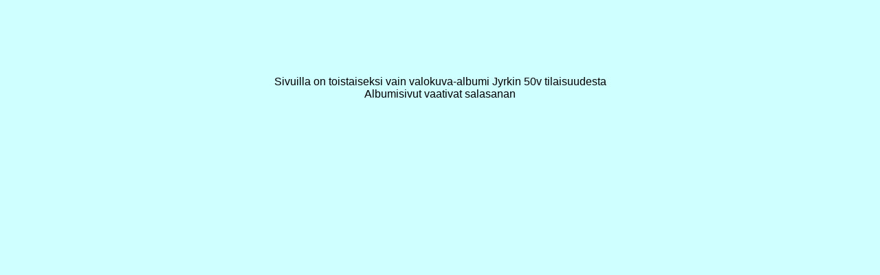

--- FILE ---
content_type: text/html
request_url: http://vihtari.com/esittely.htm
body_size: 431
content:
<html>

<head>
<meta http-equiv="Content-Type" content="text/html; charset=windows-1252">
<meta name="GENERATOR" content="Microsoft FrontPage 4.0">
<meta name="ProgId" content="FrontPage.Editor.Document">
<title>Vihtarin klaani</title>
<base target="_self">
</head>

<body bgcolor="#D0FFFF">

<p>&nbsp;</p>
<p>&nbsp;</p>
<p>&nbsp;</p>
<div align="center">
  <center>
  <table border="0" cellpadding="0" cellspacing="0" width="600">
    <tr>
      <td>
        <p align="center"><font face="Arial" size="3">Sivuilla on toistaiseksi vain valokuva-albumi Jyrkin
        50v tilaisuudesta</font></td>
    </tr>
    <tr>
      <td>
        <p align="center"><font face="Arial" size="3">Albumisivut vaativat
        salasanan</font></td>
    </tr>
  </table>
  </center>
</div>

</body>

</html>
